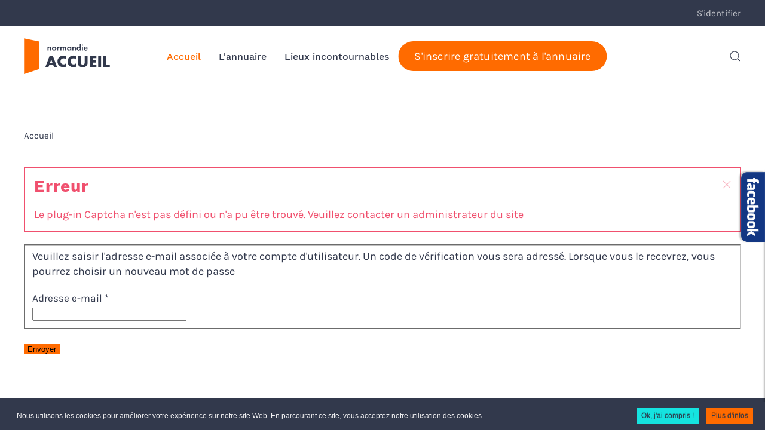

--- FILE ---
content_type: text/html; charset=utf-8
request_url: https://www.normandie-accueil.fr/fr/component/users/?view=reset&Itemid=653
body_size: 12148
content:
<!DOCTYPE html>
<html lang="fr-fr" dir="ltr">
    <head>
        <meta name="viewport" content="width=device-width, initial-scale=1">
        <link rel="icon" href="/images/normandieaccueil-96.png" sizes="any">
                <link rel="icon" href="/images/normandieaccueil-svg.svg" type="image/svg+xml">
                <link rel="apple-touch-icon" href="/images/normandieaccueil-180.png">
        <meta charset="utf-8" />
	<base href="https://www.normandie-accueil.fr/fr/component/users/" />
	<title>Normandie Accueil</title>
	<link href="/templates/yootheme/favicon.ico" rel="shortcut icon" type="image/vnd.microsoft.icon" />
	<link href="https://www.normandie-accueil.fr/fr/component/search/?Itemid=653&amp;format=opensearch" rel="search" title="Valider Normandie Accueil" type="application/opensearchdescription+xml" />
	<link href="/plugins/system/jce/css/content.css?bdcda5efac7a78f5c972dde2b60bc226" rel="stylesheet" />
	<link href="/media/mod_pwebbox/css/bootstrap-custom.css" rel="stylesheet" />
	<link href="/media/mod_pwebbox/css/layout.css" rel="stylesheet" />
	<link href="/media/mod_pwebbox/css/animations.css" rel="stylesheet" />
	<link href="/media/mod_pwebbox/css/themes/fbnavy.css" rel="stylesheet" />
	<link href="/media/mod_pwebbox/cache/c56de4de75b0cc58a3b4fad4b77f7332-115.css" rel="stylesheet" />
	<link href="/media/mod_pwebbox/css/ie8.css" rel="stylesheet" />
	<link href="/media/com_acymailing/css/module_default.css?v=1549970080" rel="stylesheet" />
	<link href="/templates/yootheme/css/theme.9.css?1721984645" rel="stylesheet" />
	<link href="/templates/yootheme/css/theme.update.css?3.0.9" rel="stylesheet" />
	<link href="/plugins/system/cookiespolicynotificationbar/assets/css/cpnb-style.min.css" rel="stylesheet" />
	<style>
#scrollToTop {
	cursor: pointer;
	font-size: 0.9em;
	position: fixed;
	text-align: center;
	z-index: 9999;
	-webkit-transition: background-color 0.2s ease-in-out;
	-moz-transition: background-color 0.2s ease-in-out;
	-ms-transition: background-color 0.2s ease-in-out;
	-o-transition: background-color 0.2s ease-in-out;
	transition: background-color 0.2s ease-in-out;

	background: #32394c;
	color: #ffffff;
	border-radius: 50px;
	padding-left: 12px;
	padding-right: 12px;
	padding-top: 12px;
	padding-bottom: 12px;
	right: 20px; bottom: 20px;
}

#scrollToTop:hover {
	background: #15e3e0;
	color: #ffffff;
}

#scrollToTop > img {
	display: block;
	margin: 0 auto;
}.pwebbox-facebook-pageplugin-container, .pwebbox-facebook-pageplugin-container-in, .pwebbox-facebook-pageplugin-container-in .fb-page {max-width: 100%;}
                     #pwebbox_facebook_pageplugin_115 {width: 280px;}
                     .pwebbox-facebook-pageplugin-container .fb_iframe_widget, .pwebbox-facebook-pageplugin-container .fb_iframe_widget span, .pwebbox-facebook-pageplugin-container .fb_iframe_widget span iframe[style] {width: 100% !important; min-width: 180px}
                     .pwebbox-facebook-pageplugin-pretext {margin-bottom:5px;}

/* BEGIN: Cookies Policy Notification Bar - J! system plugin (Powered by: Web357.com) */
.cpnb-outer { border-color: rgba(32, 34, 38, 1); }
.cpnb-outer.cpnb-div-position-top { border-bottom-width: 0px; }
.cpnb-outer.cpnb-div-position-bottom { border-top-width: 0px; }
.cpnb-outer.cpnb-div-position-top-left, .cpnb-outer.cpnb-div-position-top-right, .cpnb-outer.cpnb-div-position-bottom-left, .cpnb-outer.cpnb-div-position-bottom-right { border-width: 0px; }
.cpnb-message { color: #f1f1f3; }
.cpnb-message a { color: #ffffff }
.cpnb-button, .cpnb-button-ok, .cpnb-m-enableAllButton { -webkit-border-radius: 0px; -moz-border-radius: 0px; border-radius: 0px; font-size: 12px; color: #32394c; background-color: rgba(21, 227, 224, 1); }
.cpnb-button:hover, .cpnb-button:focus, .cpnb-button-ok:hover, .cpnb-button-ok:focus, .cpnb-m-enableAllButton:hover, .cpnb-m-enableAllButton:focus { color: #32394c; background-color: rgba(255, 255, 255, 1); }
.cpnb-button-decline, .cpnb-button-delete, .cpnb-button-decline-modal, .cpnb-m-DeclineAllButton { color: #ffffff; background-color: rgba(119, 31, 31, 1); }
.cpnb-button-decline:hover, .cpnb-button-decline:focus, .cpnb-button-delete:hover, .cpnb-button-delete:focus, .cpnb-button-decline-modal:hover, .cpnb-button-decline-modal:focus, .cpnb-m-DeclineAllButton:hover, .cpnb-m-DeclineAllButton:focus { color: #ffffff; background-color: rgba(175, 38, 20, 1); }
.cpnb-button-cancel, .cpnb-button-reload, .cpnb-button-cancel-modal { color: #ffffff; background-color: rgba(90, 90, 90, 1); }
.cpnb-button-cancel:hover, .cpnb-button-cancel:focus, .cpnb-button-reload:hover, .cpnb-button-reload:focus, .cpnb-button-cancel-modal:hover, .cpnb-button-cancel-modal:focus { color: #ffffff; background-color: rgba(54, 54, 54, 1); }
.cpnb-button-settings, .cpnb-button-settings-modal { color: #ffffff; background-color: rgba(90, 90, 90, 1); }
.cpnb-button-settings:hover, .cpnb-button-settings:focus, .cpnb-button-settings-modal:hover, .cpnb-button-settings-modal:focus { color: #ffffff; background-color: rgba(54, 54, 54, 1); }
.cpnb-button-more-default, .cpnb-button-more-modal { color: #32394c; background-color: rgba(255, 107, 0, 1); }
.cpnb-button-more-default:hover, .cpnb-button-more-modal:hover, .cpnb-button-more-default:focus, .cpnb-button-more-modal:focus { color: #32394c; background-color: rgba(255, 255, 255, 1); }
.cpnb-m-SaveChangesButton { color: #ffffff; background-color: rgba(133, 199, 136, 1); }
.cpnb-m-SaveChangesButton:hover, .cpnb-m-SaveChangesButton:focus { color: #ffffff; background-color: rgba(96, 153, 100, 1); }
@media only screen and (max-width: 600px) {
.cpnb-left-menu-toggle::after, .cpnb-left-menu-toggle-button {
content: "Catégories";
}
}
/* END: Cookies Policy Notification Bar - J! system plugin (Powered by: Web357.com) */

	</style>
	<script type="application/json" class="joomla-script-options new">{"csrf.token":"ae8f3d0433bab60617d69f386449c276","system.paths":{"root":"","base":""},"system.keepalive":{"interval":840000,"uri":"\/fr\/component\/ajax\/?format=json"},"joomla.jtext":{"JLIB_FORM_FIELD_INVALID":"Champ invalide&#160;:&#160;"}}</script>
	<script src="/media/system/js/mootools-core.js?bdcda5efac7a78f5c972dde2b60bc226"></script>
	<script src="/media/system/js/core.js?bdcda5efac7a78f5c972dde2b60bc226"></script>
	<script src="/media/system/js/mootools-more.js?bdcda5efac7a78f5c972dde2b60bc226"></script>
	<script src="/media/plg_system_sl_scrolltotop/js/scrolltotop_mt.js"></script>
	<!--[if lt IE 9]><script src="/media/system/js/polyfill.event.js?bdcda5efac7a78f5c972dde2b60bc226"></script><![endif]-->
	<script src="/media/system/js/keepalive.js?bdcda5efac7a78f5c972dde2b60bc226"></script>
	<script src="/media/jui/js/jquery.min.js?bdcda5efac7a78f5c972dde2b60bc226"></script>
	<script src="/media/jui/js/jquery-noconflict.js?bdcda5efac7a78f5c972dde2b60bc226"></script>
	<script src="/media/jui/js/jquery-migrate.min.js?bdcda5efac7a78f5c972dde2b60bc226"></script>
	<script src="/media/system/js/punycode.js?bdcda5efac7a78f5c972dde2b60bc226"></script>
	<script src="/media/system/js/validate.js?bdcda5efac7a78f5c972dde2b60bc226"></script>
	<!--[if lt IE 9]><script src="/media/system/js/html5fallback.js?bdcda5efac7a78f5c972dde2b60bc226"></script><![endif]-->
	<script src="/media/jui/js/bootstrap.min.js?bdcda5efac7a78f5c972dde2b60bc226"></script>
	<script src="/media/mod_pwebbox/js/jquery.pwebbox.min.js"></script>
	<script src="/media/com_acymailing/js/acymailing_module.js?v=570" async></script>
	<script src="/templates/yootheme/vendor/assets/uikit/dist/js/uikit.min.js?3.0.9"></script>
	<script src="/templates/yootheme/vendor/assets/uikit/dist/js/uikit-icons-craft.min.js?3.0.9"></script>
	<script src="/templates/yootheme/js/theme.js?3.0.9"></script>
	<script src="/plugins/system/cookiespolicynotificationbar/assets/js/cookies-policy-notification-bar.min.js"></script>
	<script>
document.addEvent('domready', function() {
	new Skyline_ScrollToTop({
		'image':		'/images/top-arrow.png',
		'text':			'',
		'title':		'',
		'className':	'scrollToTop',
		'duration':		500,
		'transition':	Fx.Transitions.Cubic.easeIn
	});
});jQuery(function($){ initPopovers(); $("body").on("subform-row-add", initPopovers); function initPopovers (event, container) { $(container || document).find(".hasPopover").popover({"html": true,"trigger": "hover focus","container": "body"});} });document.addEventListener('DOMContentLoaded', function() {
            Array.prototype.slice.call(document.querySelectorAll('a span[id^="cloak"]')).forEach(function(span) {
                span.innerText = span.textContent;
            });
        });jQuery(document).ready(function($){$("#pwebbox115").on("onOpen",function(e){FB.XFBML.parse(document.getElementById("pwebbox_facebook_pageplugin_115"));if(typeof ga!='undefined')ga('send','trackSocial','facebook','visit')})});(function(d,s,id){var js,fjs=d.getElementsByTagName(s)[0];if(d.getElementById(id))return;js=d.createElement(s);js.id=id;js.src="//connect.facebook.net/fr_FR/sdk.js#xfbml=1&appId=497672883745150&version=v2.9";fjs.parentNode.insertBefore(js,fjs);}(document,"script","facebook-jssdk"));	if(typeof acymailing == 'undefined'){
					var acymailing = Array();
				}
				acymailing['NAMECAPTION'] = 'Nom';
				acymailing['NAME_MISSING'] = 'Saisissez votre nom.';
				acymailing['EMAILCAPTION'] = 'E-mail';
				acymailing['VALID_EMAIL'] = 'Saisissez une adresse courriel valide.';
				acymailing['ACCEPT_TERMS'] = 'Veuillez accepter les Conditions d\'utilisation';
				acymailing['CAPTCHA_MISSING'] = 'Le captcha est invalide, veuillez réessayer';
				acymailing['NO_LIST_SELECTED'] = 'Veuillez sélectionner les listes auxquelles vous voulez vous inscrire';
		

// BEGIN: Cookies Policy Notification Bar - J! system plugin (Powered by: Web357.com)
var cpnb_config = {"w357_position":"bottom","w357_hide_after_time":"yes","w357_duration":"60","w357_animate_duration":"2000","w357_limit":"0","w357_message":"Nous utilisons les cookies pour améliorer votre expérience sur notre site Web. En parcourant ce site, vous acceptez notre utilisation des cookies.","w357_display_ok_btn":"1","w357_buttonText":"Ok, j\u0027ai compris !","w357_display_decline_btn":"0","w357_buttonDeclineText":"Decline","w357_display_cancel_btn":"0","w357_buttonCancelText":"Cancel","w357_display_settings_btn":0,"w357_buttonSettingsText":"Settings","w357_buttonMoreText":"Plus d\u0027infos","w357_buttonMoreLink":"","w357_display_more_info_btn":"1","w357_fontColor":"#f1f1f3","w357_linkColor":"#ffffff","w357_fontSize":"12px","w357_backgroundColor":"rgba(50, 57, 76, 1)","w357_borderWidth":"0","w357_body_cover":"1","w357_overlay_state":"0","w357_overlay_color":"rgba(10, 10, 10, 0.3)","w357_height":"auto","w357_cookie_name":"cookiesDirective","w357_link_target":"_self","w357_popup_width":"800","w357_popup_height":"600","w357_customText":"\u003Ch1\u003EPolitique de confidentialité et de protection des Données Personnelles de WEB SHOPPING FRANCE\u003C\/h1\u003E\r\n\u003Ch2\u003E\u0022normandie-accueil.fr\u0022 est une marque de la société Web Shopping France.\u003C\/h2\u003E\r\n\u003Ch2\u003EWEB SHOPPING FRANCE conforme avec le RGPD.\u003C\/h2\u003E\r\n\u003Cp\u003EWEB SHOPPING FRANCE s’engage à respecter le nouveau Règlement Général pour la Protection des Données personnelles et ainsi garantir la protection des données personnelles de ses clients. Pour assurer la sécurité et la confidentialité de vos données et garantir le respect du Règlement Général pour la Protection des Données personnelles, WEB SHOPPING FRANCE s’engage à mettre en œuvre les mesures proposées dans la législation. La collecte de données et d’informations personnelles est au cœur de notre métier et nous permet de mener à bien l’ensemble de nos projets avec nos clients.\u003C\/p\u003E\r\n\u003Cp\u003ELa politique de confidentialité et de protection des données personnelles présente les données personnelles que WEB SHOPPING FRANCE collecte et leur finalité, la manière dont cette collecte est réalisée et vos droits en tant que client de WEB SHOPPING FRANCE.\u003C\/p\u003E\r\n\u003Ch2\u003EQuelles données personnelles sont collectées par WEB SHOPPING FRANCE ?\u003C\/h2\u003E\r\n\u003Cp\u003EWEB SHOPPING FRANCE s’engage à collecter exclusivement des données personnelles nécessaires aux missions de l’entreprise. Nous recueillons des données personnelles de type courriel, nom, prénom, adresse postale, numéro de téléphone, raison sociale. Celles-ci sont communiquées lors de l’utilisation de l’un de nos services, d’inscription à notre newsletter ou par le biais du formulaire de contact.\u003C\/p\u003E\r\n\u003Cp\u003EEn cas de collecte de données personnelles facultatives, WEB SHOPPING FRANCE vous avertira de la nécessité de certaines d’entre elles et sur celles facultatives. Si vous émettez un doute concernant le caractère obligatoire d’une donnée, nous vous invitons à contacter le propriétaire.\u003C\/p\u003E\r\n\u003Cp\u003ELes données personnelles collectées ont pour objectif de répondre à vos besoins de manière optimale ainsi que de vous contacter lors de nos opérations commerciales ou pour vous faire partager notre actualité mais également pour assurer notre suivi clientèle.\u003C\/p\u003E\r\n\u003Cp\u003EDans certains cas exceptionnels, WEB SHOPPING FRANCE peut récolter des informations personnelles auprès de mineurs. Dans ce cas de figure, le consentement des responsables légaux est strictement nécessaire.\u003C\/p\u003E\r\n\u003Ch2\u003EA quels services ou entreprises sont communiquées vos données personnelles ?\u003C\/h2\u003E\r\n\u003Cp\u003ELes données récoltées par WEB SHOPPING FRANCE sont transmises uniquement à des services ou des prestataires internes à l’entreprise.\u003C\/p\u003E\r\n\u003Ch2\u003EQuelle est la durée de conservation de vos données collectées par WEB SHOPPING FRANCE ?\u003C\/h2\u003E\r\n\u003Cp\u003ELa durée de conservation de vos données dépend de l’objectif de la collecte de celle-ci ainsi que de la tâche à accomplir. WEB SHOPPING FRANCE s’engage à supprimer les données collectées dès lors que l’objectif est réalisé, augmentée de la durée de conservation imposée par les règles applicables en matière de prescription légale.\u003C\/p\u003E\r\n\u003Ch2\u003EOù sont collectées les données ?\u003C\/h2\u003E\r\n\u003Cp\u003ELes données collectées sont traitées au sein de WEB SHOPPING FRANCE. Selon la localisation du client, un transfert de données de la France à un autre pays étranger peut avoir lieu. Pour en savoir plus sur les transferts de données transnationaux vous pouvez contacter le propriétaire.\u003C\/p\u003E\r\n\u003Ch2\u003EProtection de vos données personnelles.\u003C\/h2\u003E\r\n\u003Cp\u003EWEB SHOPPING FRANCE s’engage à prendre toutes les mesures pour assurer la protection et la confidentialité de vos données personnelles. Nous veillons à empêcher la détérioration, la suppression ou l’accès de tiers non-autorisés, de vos données personnelles.\u003C\/p\u003E\r\n\u003Cp\u003EEn cas d’incident de protection affectant vos données personnelles, WEB SHOPPING FRANCE s’engage à respecter l’obligation de notification des violations de données personnelles auprès de la CNIL. Le client peut s’opposer à tout traitement de données personnelles en cas de violation des droits de protection des données personnelles de la part de WEB SHOPPING FRANCE. Cette opposition doit être justifiée par un motif démontrant cette violation.\u003C\/p\u003E\r\n\u003Ch2\u003EBase juridique du traitement des données.\u003C\/h2\u003E\r\n\u003Cp\u003EWEB SHOPPING FRANCE peut traiter des Données personnelles si et seulement si l’une de ces conditions sont respectées :\u003C\/p\u003E\r\n\u003Cul\u003E\r\n\u003Cli\u003ELe client a donné un consentement clair, systématique et explicite pour une finalité connue.\u003C\/li\u003E\r\n\u003Cli\u003ELa collecte de données est nécessaire pour l’exécution d’un contrat\u003C\/li\u003E\r\n\u003Cli\u003ELe traitement des données est nécessaire pour se conformer à une obligation légale à laquelle le propriétaire est soumis.\u003C\/li\u003E\r\n\u003Cli\u003ELe traitement est lié à une tache effectuée dans l’intérêt public ou dans l’intérêt de l’autorité publique\u003C\/li\u003E\r\n\u003Cli\u003ELe traitement est nécessaire aux intérêts légitime poursuivies par le propriétaire ou par un tiers.\u003C\/li\u003E\r\n\u003C\/ul\u003E\r\n\u003Ch2\u003EPropriétaire et Responsable du traitement.\u003C\/h2\u003E\r\n\u003Cp\u003EWEB SHOPPING FRANCE, \u003Cbr \/\u003E7 Rue du Neufbourg\u003Cbr \/\u003E 14500 VIRE NORMANDIE\u003Cbr \/\u003E France\u003C\/p\u003E\r\n\u003Cp\u003EDPO (Date Protection Officer) : WEB SHOPPING FRANCE\u003Cbr \/\u003E Courriel de contact du Propriétaire : \u003Ca href=\u0022mailto:contact@webshoppingfrance.fr\u0022\u003Econtact@webshoppingfrance.fr\u003C\/a\u003E\u003C\/p\u003E\r\n\u003Ch2\u003EVos droits sur vos données personnelles.\u003C\/h2\u003E\r\n\u003Cp\u003EEn tant que résident de l’Union Européenne, vous disposez des droits ci-dessous mis en vigueur par la RGPD :\u003C\/p\u003E\r\n\u003Cul\u003E\r\n\u003Cli\u003E\u003Cstrong\u003ELe droit d’accès : \u003C\/strong\u003EVous pouvez accéder à vos données personnelles dès que vous le souhaitez en demandant préalablement à WEB SHOPPING FRANCE.\u003C\/li\u003E\r\n\u003Cli\u003E\u003Cstrong\u003ELe droit de portabilité : \u003C\/strong\u003EVous pouvez récupérer vos données personnelles.\u003C\/li\u003E\r\n\u003Cli\u003E\u003Cstrong\u003ELe droit à l’oubli : \u003C\/strong\u003EVous pouvez faire effacer le contenu de certaines données personnelles pouvant nuire à votre personne.\u003C\/li\u003E\r\n\u003Cli\u003E\u003Cstrong\u003ELe droit à la rectification : \u003C\/strong\u003EVous pouvez faire corriger des informations erronées.\u003C\/li\u003E\r\n\u003Cli\u003E\u003Cstrong\u003ELe droit d’opposition : \u003C\/strong\u003EVous pouvez vous opposer à recevoir toutes communications commerciales de la part de WEB SHOPPING FRANCE ou demander d’interrompre le traitement de vos données personnelles.\u003C\/li\u003E\r\n\u003Cli\u003E\u003Cstrong\u003ELe droit à la limitation : \u003C\/strong\u003EVous pouvez demander la suspension du traitement de vos données personnelles.\u003C\/li\u003E\r\n\u003C\/ul\u003E\r\n\u003Cp\u003ESi vous souhaitez exercer l’un de vos droits, contactez WEB SHOPPING FRANCE à l’adresse ci-dessous :\u003C\/p\u003E\r\n\u003Cp\u003EWEB SHOPPING FRANCE \u003Cbr \/\u003E7 Rue du Neufbourg\u003Cbr \/\u003E14500 VIRE NORMANDIE\u003C\/p\u003E\r\n\u003Cp\u003EToute demande doit être accompagnée d’un justificatif d’identité. WEB SHOPPING FRANCE s’engage à répondre à votre demande dans les plus bref délais.\u003C\/p\u003E\r\n\u003Cp\u003E \u003C\/p\u003E","w357_more_info_btn_type":"custom_text","w357_blockCookies":"0","w357_autoAcceptAfterScrolling":"0","w357_numOfScrolledPixelsBeforeAutoAccept":"300","w357_reloadPageAfterAccept":"0","w357_enableConfirmationAlerts":"0","w357_enableConfirmationAlertsForAcceptBtn":0,"w357_enableConfirmationAlertsForDeclineBtn":0,"w357_enableConfirmationAlertsForDeleteBtn":0,"w357_confirm_allow_msg":"Performing this action will enable all cookies set by this website. Are you sure that you want to enable all cookies on this website?","w357_confirm_delete_msg":"Performing this action will remove all cookies set by this website. Are you sure that you want to disable and delete all cookies from your browser?","w357_show_in_iframes":"0","w357_shortcode_is_enabled_on_this_page":0,"w357_base_url":"https:\/\/www.normandie-accueil.fr\/","w357_current_url":"https:\/\/www.normandie-accueil.fr\/fr\/component\/users\/?view=reset\u0026Itemid=653","w357_always_display":"0","w357_show_notification_bar":true,"w357_expiration_cookieSettings":"365","w357_expiration_cookieAccept":"365","w357_expiration_cookieDecline":"180","w357_expiration_cookieCancel":"3","w357_accept_button_class_notification_bar":"cpnb-accept-btn","w357_decline_button_class_notification_bar":"cpnb-decline-btn","w357_cancel_button_class_notification_bar":"cpnb-cancel-btn","w357_settings_button_class_notification_bar":"cpnb-settings-btn","w357_moreinfo_button_class_notification_bar":"cpnb-moreinfo-btn","w357_accept_button_class_notification_bar_modal_window":"cpnb-accept-btn-m","w357_decline_button_class_notification_bar_modal_window":"cpnb-decline-btn-m","w357_save_button_class_notification_bar_modal_window":"cpnb-save-btn-m"};
// END: Cookies Policy Notification Bar - J! system plugin (Powered by: Web357.com)


// BEGIN: Cookies Policy Notification Bar - J! system plugin (Powered by: Web357.com)
var cpnb_cookiesCategories = {"cookie_categories_group0":{"cookie_category_id":"required-cookies","cookie_category_name":"Required Cookies","cookie_category_description":"The Required or Functional cookies relate to the functionality of our websites and allow us to improve the service we offer to you through our websites, for example by allowing you to carry information across pages of our website to avoid you having to re-enter information, or by recognizing your preferences when you return to our website.","cookie_category_checked_by_default":"2","cookie_category_status":"1"},"cookie_categories_group1":{"cookie_category_id":"analytical-cookies","cookie_category_name":"Analytical Cookies","cookie_category_description":"Analytical cookies allow us to recognize and to count the number of visitors to our website, to see how visitors move around the website when they are using it and to record which content viewers view and are interested in. This helps us to determine how frequently particular pages and advertisements are visited and to determine the most popular areas of our website. This helps us to improve the service which we offer to you by helping us make sure our users are finding the information they are looking for, by providing anonymized demographic data to third parties in order to target advertising more appropriately to you, and by tracking the success of advertising campaigns on our website.","cookie_category_checked_by_default":"1","cookie_category_status":"1"},"cookie_categories_group2":{"cookie_category_id":"social-media-cookies","cookie_category_name":"Social Media","cookie_category_description":"These cookies allow you to share Website content with social media platforms (e.g., Facebook, Twitter, Instagram). We have no control over these cookies as they are set by the social media platforms themselves.","cookie_category_checked_by_default":"1","cookie_category_status":"1"},"cookie_categories_group3":{"cookie_category_id":"targeted-advertising-cookies","cookie_category_name":"Targeted Advertising Cookies","cookie_category_description":"Advertising and targeting cookies are used to deliver advertisements more relevant to you, but can also limit the number of times you see an advertisement and be used to chart the effectiveness of an ad campaign by tracking users’ clicks. They can also provide security in transactions. They are usually placed by third-party advertising networks with a website operator’s permission but can be placed by the operator themselves. They can remember that you have visited a website, and this information can be shared with other organizations, including other advertisers. They cannot determine who you are though, as the data collected is never linked to your profile. ","cookie_category_checked_by_default":"1","cookie_category_status":"1"}};
// END: Cookies Policy Notification Bar - J! system plugin (Powered by: Web357.com)


// BEGIN: Cookies Policy Notification Bar - J! system plugin (Powered by: Web357.com)
var cpnb_manager = {"w357_m_modalState":"0","w357_m_floatButtonState":"1","w357_m_floatButtonPosition":"bottom_left","w357_m_HashLink":"cookies","w357_m_modal_menuItemSelectedBgColor":"rgba(200, 200, 200, 1)","w357_m_saveChangesButtonColorAfterChange":"rgba(13, 92, 45, 1)","w357_m_floatButtonIconSrc":"https:\/\/www.normandie-accueil.fr\/plugins\/system\/cookiespolicynotificationbar\/assets\/icons\/cpnb-cookies-manager-icon-1-64x64.png","w357_m_floatButtonText":"Cookies Manager","w357_m_modalHeadingText":"Advanced Cookie Settings","w357_m_checkboxText":"Activé","w357_m_lockedText":"(Locked)","w357_m_EnableAllButtonText":"Allow All Cookies","w357_m_DeclineAllButtonText":"Decline All Cookies","w357_m_SaveChangesButtonText":"Save Settings","w357_m_confirmationAlertRequiredCookies":"These cookies are strictly necessary for this website. You can\u0027t disable this category of cookies. Thank you for understanding!"};
// END: Cookies Policy Notification Bar - J! system plugin (Powered by: Web357.com)

	</script>
	<script>var $theme = {};</script>

    


<script>
  (function(i,s,o,g,r,a,m){i['GoogleAnalyticsObject']=r;i[r]=i[r]||function(){
  (i[r].q=i[r].q||[]).push(arguments)},i[r].l=1*new Date();a=s.createElement(o),
  m=s.getElementsByTagName(o)[0];a.async=1;a.src=g;m.parentNode.insertBefore(a,m)
  })(window,document,'script','//www.google-analytics.com/analytics.js','ga');

  ga('create', 'UA-18971995-1', 'normandie-accueil.fr');
  ga('send', 'pageview');

</script>
<!-- Universal Google Analytics Plugin by PB Web Development -->


</head>
    <body class="">

        
        
        <div class="tm-page">

                        


<div class="tm-header-mobile uk-hidden@l" uk-header>


        <div uk-sticky show-on-up animation="uk-animation-slide-top" cls-active="uk-navbar-sticky" sel-target=".uk-navbar-container">
    
        <div class="uk-navbar-container">

            <div class="uk-container uk-container-expand">
                <nav class="uk-navbar" uk-navbar="{&quot;container&quot;:&quot;.tm-header-mobile &gt; [uk-sticky]&quot;}">

                    
                                        <div class="uk-navbar-center">

                                                    <a href="https://www.normandie-accueil.fr/fr/" aria-label="TPL_YOOTHEME_BACK_TO_HOMEPAGE" class="uk-logo uk-navbar-item">
    <img alt loading="eager" width="144" height="60" src="/images/logo-normandie-accueil.svg"><img class="uk-logo-inverse" alt loading="eager" width="144" height="60" src="/images/logo-normandie-accueil-blanc.svg"></a>
                        
                        
                    </div>
                    
                                        <div class="uk-navbar-right">

                        
                        <a uk-toggle aria-label="Open Menu" href="#tm-dialog-mobile" class="uk-navbar-toggle">

        
        <div uk-navbar-toggle-icon></div>

        
    </a>

                    </div>
                    
                </nav>
            </div>

        </div>

        </div>
    




        <div id="tm-dialog-mobile" uk-offcanvas="container: true; overlay: true" mode="slide" flip>
        <div class="uk-offcanvas-bar uk-flex uk-flex-column">

                        <button class="uk-offcanvas-close uk-close-large" type="button" uk-close uk-toggle="cls: uk-close-large; mode: media; media: @s"></button>
            
                        <div class="uk-margin-auto-bottom">
                
<div class="uk-grid uk-child-width-1-1" uk-grid>    <div>
<div class="uk-panel" id="module-menu-dialog-mobile">

    
    
<ul class="uk-nav uk-nav-default">
    
	<li class="item-653 uk-active"><a href="/fr/"> Accueil</a></li>
	<li class="item-654"><a href="/fr/l-annuaire.html"> L'annuaire</a></li>
	<li class="item-657"><a href="/fr/lieux-incontournables.html"> Lieux incontournables</a></li></ul>

</div>
</div>    <div>
<div class="uk-panel" id="module-108">

    
    
<div class="uk-margin-remove-last-child custom" ><div><a class="el-content" href="/fr/s-inscrire-a-l-annuaire.html">S'inscrire gratuitement à l'annuaire</a></div></div>

</div>
</div>    <div>
<div class="uk-panel" id="module-tm-4">

    
    

    <form id="search-tm-4" action="/fr/component/users/?Itemid=653" method="post" role="search" class="uk-search uk-search-default uk-width-1-1"><span uk-search-icon></span><input name="searchword" placeholder="Rechercher" minlength="3" aria-label="Rechercher" type="search" class="uk-search-input"><input type="hidden" name="task" value="search"><input type="hidden" name="option" value="com_search"><input type="hidden" name="Itemid" value="653"></form>






</div>
</div></div>
            </div>
            
            
        </div>
    </div>
    
    
    

</div>



<div class="tm-toolbar tm-toolbar-default uk-visible@l">
    <div class="uk-container uk-flex uk-flex-middle">

        
                <div class="uk-margin-auto-left">
            <div class="uk-grid-medium uk-child-width-auto uk-flex-middle" uk-grid="margin: uk-margin-small-top">
                <div>
<div class="uk-panel" id="module-147">

    
    
<div class="uk-margin-remove-last-child custom" ><a href="/fr/connexion.html">S'identifier</a></div>

</div>
</div>
            </div>
        </div>
        
    </div>
</div>

<div class="tm-header uk-visible@l" uk-header>



        <div uk-sticky media="@l" show-on-up animation="uk-animation-slide-top" cls-active="uk-navbar-sticky" sel-target=".uk-navbar-container">
    
        <div class="uk-navbar-container">

            <div class="uk-container uk-container-large">
                <nav class="uk-navbar" uk-navbar="{&quot;align&quot;:&quot;left&quot;,&quot;container&quot;:&quot;.tm-header &gt; [uk-sticky]&quot;,&quot;boundary&quot;:&quot;.tm-header .uk-navbar-container&quot;}">

                                        <div class="uk-navbar-left">

                                                    <a href="https://www.normandie-accueil.fr/fr/" aria-label="TPL_YOOTHEME_BACK_TO_HOMEPAGE" class="uk-logo uk-navbar-item">
    <img alt loading="eager" width="144" height="60" src="/images/logo-normandie-accueil.svg"><img class="uk-logo-inverse" alt loading="eager" width="144" height="60" src="/images/logo-normandie-accueil-blanc.svg"></a>
                        
                        
                        
                    </div>
                    
                                        <div class="uk-navbar-center">

                        
                                                    
<ul class="uk-navbar-nav">
    
	<li class="item-653 uk-active"><a href="/fr/"> Accueil</a></li>
	<li class="item-654"><a href="/fr/l-annuaire.html"> L'annuaire</a></li>
	<li class="item-657"><a href="/fr/lieux-incontournables.html"> Lieux incontournables</a></li></ul>

<div class="uk-navbar-item" id="module-107">

    
    
<div class="uk-margin-remove-last-child custom" ><div><a class="uk-button uk-button-default" href="/fr/s-inscrire-a-l-annuaire.html">S'inscrire gratuitement à l'annuaire</a></div></div>

</div>

                        
                    </div>
                    
                                        <div class="uk-navbar-right">

                        
                                                    

    <a class="uk-navbar-toggle" id="module-tm-3" href="#search-tm-3-modal" uk-search-icon uk-toggle></a>

    <div id="search-tm-3-modal" class="uk-modal-full" uk-modal="container: true">
        <div class="uk-modal-dialog uk-flex uk-flex-center uk-flex-middle" uk-height-viewport>
            <button class="uk-modal-close-full uk-close-large" type="button" uk-close uk-toggle="cls: uk-modal-close-full uk-close-large uk-modal-close-default; mode: media; media: @s"></button>
            <div class="uk-search uk-search-large">
                <form id="search-tm-3" action="/fr/component/users/?Itemid=653" method="post" role="search" class="uk-search uk-search-large"><input name="searchword" placeholder="Rechercher" minlength="3" aria-label="Rechercher" type="search" class="uk-search-input uk-text-center" autofocus><input type="hidden" name="task" value="search"><input type="hidden" name="option" value="com_search"><input type="hidden" name="Itemid" value="653"></form>            </div>
        </div>
    </div>







                        
                    </div>
                    
                </nav>
            </div>

        </div>

        </div>
    







</div>

            
            

            
            <div id="tm-main"  class="tm-main uk-section uk-section-default" uk-height-viewport="expand: true">
                <div class="uk-container">

                    
                                                            <div class="uk-margin-medium-bottom">
    <ul class="uk-breadcrumb">
        
                            <li><span>Accueil</span></li>
            
            </ul>
</div>
                            
            
            <div id="system-message-container" data-messages="{&quot;error&quot;:[&quot;Le plug-in Captcha n&#039;est pas d\u00e9fini ou n&#039;a pu \u00eatre trouv\u00e9. Veuillez contacter un administrateur du site&quot;]}">
        <div class="uk-alert uk-alert-danger" uk-alert>

        <a href="#" class="uk-alert-close uk-close" uk-close></a>

        
            <h3>Erreur</h3>

                        <p>Le plug-in Captcha n'est pas défini ou n'a pu être trouvé. Veuillez contacter un administrateur du site</p>
            
        
    </div>
    </div>

            <div class="reset">
		<form id="user-registration" action="/fr/component/users/?task=reset.request&amp;Itemid=653" method="post" class="form-validate form-horizontal well">
					<fieldset>
									<p>Veuillez saisir l'adresse e-mail associée à votre compte d'utilisateur. Un code de vérification vous sera adressé. Lorsque vous le recevrez, vous pourrez choisir un nouveau mot de passe</p>
								
<div class="control-group">
			<div class="control-label">
			<label id="jform_email-lbl" for="jform_email" class="hasPopover required" title="Adresse e-mail" data-content="Veuillez saisir l&#039;adresse e-mail associée à votre compte d&#039;utilisateur.&lt;br /&gt;Un code de vérification vous sera adressé. Lorsque vous le recevrez, vous pourrez choisir un nouveau mot de passe.">
	Adresse e-mail<span class="star">&#160;*</span></label>
					</div>
		<div class="controls">
		<input type="text" name="jform[email]" id="jform_email"  value="" class="validate-username required" size="30"       required aria-required="true"      />
	</div>
</div>
			</fieldset>
				<div class="control-group">
			<div class="controls">
				<button type="submit" class="btn btn-primary validate">
					Envoyer				</button>
			</div>
		</div>
		<input type="hidden" name="ae8f3d0433bab60617d69f386449c276" value="1" />	</form>
</div>


            
                        
                </div>
            </div>
            
            
<div id="module-151" class="builder"><!-- Builder #module-151 -->
<div class="uk-section-secondary uk-section">
    
        
        
        
            
                                <div class="uk-container uk-container-large">                
                    
                    <div class="tm-grid-expand uk-grid-margin" uk-grid>
<div class="uk-width-expand@m">
    
        
            
            
            
                
                    
<div class="uk-margin uk-text-left@s uk-text-center">
        <a class="el-link" href="/fr/"><img src="/images/logo-normandie-accueil-blanc.svg" width="144" height="60" class="el-image" alt loading="lazy"></a>    
    
</div>

                
            
        
    
</div>

<div class="uk-width-large@m">
    
        
            
            
            
                
                    
<div class="uk-margin uk-text-left@s uk-text-center">
    <div class="uk-child-width-1-1 uk-child-width-1-2@s uk-grid-large uk-grid-match" uk-grid>        <div>
<div class="el-item uk-panel uk-margin-remove-first-child">
    
                        
                    

        
                <h3 class="el-title uk-h4 uk-margin-top uk-margin-remove-bottom">                        Liens utiles                    </h3>        
        
    
        
        
                <div class="el-content uk-panel uk-margin-top"><ul class="uk-list">
<li><a class="uk-link-text" href="/fr/les-lieux-incontournables.html">Lieux incontournables</a></li>
<li><a class="uk-link-text" href="/fr/annuaire-des-professionnels.html">L'annuaire</a></li>
<li><a class="uk-link-text" href="/fr/publicite.html">Faire de la publicité</a></li>
<li><a class="uk-link-text" href="/fr/contactez-nous.html">Nous contacter</a></li>
</ul></div>        
        
        
        
        
    
</div></div>
        <div>
<div class="el-item uk-panel uk-margin-remove-first-child">
    
                        
                    

        
                <h3 class="el-title uk-h4 uk-margin-top uk-margin-remove-bottom">                        L'annuaire                    </h3>        
        
    
        
        
                <div class="el-content uk-panel uk-margin-top"><ul class="uk-list">
<li><a class="uk-link-text" href="/fr/s-inscrire-a-l-annuaire.html">S'inscrire</a></li>
<li><a class="uk-link-text" href="/fr/connexion.html">Connexion</a></li>
</ul></div>        
        
        
        
        
    
</div></div>
        </div>

</div>

                
            
        
    
</div>

<div class="uk-width-expand@m">
    
        
            
            
            
                
                    
<h3 class="uk-h4 uk-text-left@s uk-text-center">        S'abonner à notre newsletter    </h3>
<div class="uk-panel">
    
    <div class="acymailing_module" id="acymailing_module_formAcymailing92601">
	<div class="acymailing_fulldiv" id="acymailing_fulldiv_formAcymailing92601" style="text-align:left" >
		<form id="formAcymailing92601" action="/fr/component/users/?Itemid=653" onsubmit="return submitacymailingform('optin','formAcymailing92601', 0)" method="post" name="formAcymailing92601"  >
		<div class="acymailing_module_form" >
						<table class="acymailing_form">
				<tr>
												<td class="acyfield_name acy_requiredField">
								<input id="user_name_formAcymailing92601"  onfocus="if(this.value == 'Nom') this.value = '';" onblur="if(this.value=='') this.value='Nom';" class="inputbox" type="text" name="user[name]" style="width:80%" value="Nom" title="Nom"/>
							</td> </tr><tr>							<td class="acyfield_email acy_requiredField">
								<input id="user_email_formAcymailing92601"  onfocus="if(this.value == 'E-mail') this.value = '';" onblur="if(this.value=='') this.value='E-mail';" class="inputbox" type="text" name="user[email]" style="width:80%" value="E-mail" title="E-mail"/>
							</td> </tr><tr>
					
					<td  class="acysubbuttons">
												<input class="button subbutton btn btn-primary" type="submit" value="S'abonner" name="Submit" onclick="try{ return submitacymailingform('optin','formAcymailing92601', 0); }catch(err){alert('The form could not be submitted '+err);return false;}"/>
											</td>
				</tr>
			</table>
						<input type="hidden" name="ajax" value="0" />
			<input type="hidden" name="acy_source" value="module_122" />
			<input type="hidden" name="ctrl" value="sub"/>
			<input type="hidden" name="task" value="notask"/>
			<input type="hidden" name="redirect" value="https%3A%2F%2Fwww.normandie-accueil.fr%2Ffr%2Fcomponent%2Fusers%2F%3Fview%3Dreset%26Itemid%3D653"/>
			<input type="hidden" name="redirectunsub" value="https%3A%2F%2Fwww.normandie-accueil.fr%2Ffr%2Fcomponent%2Fusers%2F%3Fview%3Dreset%26Itemid%3D653"/>
			<input type="hidden" name="option" value="com_acymailing"/>
						<input type="hidden" name="hiddenlists" value="2"/>
			<input type="hidden" name="acyformname" value="formAcymailing92601" />
									</div>
		</form>
	</div>
	</div>

</div>

                
            
        
    
</div>
</div><div class="uk-margin-remove-bottom tm-grid-expand uk-child-width-1-1 uk-margin-large uk-margin-remove-bottom" uk-grid>
<div class="uk-width-1-1@m">
    
        
            
            
            
                
                    <hr>
                
            
        
    
</div>
</div><div class="tm-grid-expand uk-grid-margin" uk-grid>
<div class="uk-width-1-2@s">
    
        
            
            
            
                
                    
<div class="uk-margin">
        <div class="uk-flex-middle uk-grid-small uk-child-width-auto" uk-grid>    
    
                <div class="el-item">
        
        
<a class="el-content" href="/fr/infos-legales.html">
    
        Mentions légales    
    
</a>


                </div>
        
    
                <div class="el-item">
        
        
<a class="el-content" href="/fr/politique-de-confidentialite.html">
    
        Politique de confidentialité    
    
</a>


                </div>
        
    
                <div class="el-item">
        
        
<a class="el-content" href="/fr/conditions-generales-de-vente.html">
    
        CGV    
    
</a>


                </div>
        
    
                <div class="el-item">
        
        
<a class="el-content" href="/fr/plan-du-site.html">
    
        Plan du site    
    
</a>


                </div>
        
    
        </div>
    
</div>

                
            
        
    
</div>

<div class="uk-width-1-2@s">
    
        
            
            
            
                
                    <div class="uk-panel uk-text-muted uk-margin uk-text-right@s uk-text-center"><p>Normandie-Accueil.fr © 2017-<span id="dynamic-year"></span></p>

<script>
    document.getElementById("dynamic-year").textContent = new Date().getFullYear();
</script>
</div>
                
            
        
    
</div>
</div>
                                </div>
                
            
        
    
</div>
</div>

            <!-- Builder #footer -->
        </div>

        
        <!-- PWebBox -->


    <div id="pwebbox115" class="pwebbox pweb-right pweb-offset-top pweb-slidebox pwebbox-plugin-facebook_page_plugin pweb-theme-fbnavy pweb-radius pweb-shadow pweb-vertical pweb-toggler-slide" dir="ltr">

        
                
        <div id="pwebbox115_box" class="pwebbox-box pweb-slidebox pwebbox-plugin-facebook_page_plugin pweb-theme-fbnavy pweb-radius pweb-shadow pweb-vertical pweb-toggler-slide pweb-init" dir="ltr">

            <div class="pwebbox-container-outset">
                <div id="pwebbox115_container" class="pwebbox-container">
                    <div class="pwebbox-container-inset">

                        <div id="pwebbox115_toggler" class="pwebbox115_toggler pwebbox_toggler pweb-closed pweb-img pweb-radius pweb-shadow pweb-vertical-css pweb-theme-fbnavy"><span class="pweb-toggler-img"><img src="/media/mod_pwebbox/images/toggler/f-white-left.png"></span><span class="pweb-icon"></span></div>
                        
                        
                        <div class="pwebbox-content" id="pwebbox115_content">
                                <!-- PWebBox Facebook Likebox plugin -->
<div class="pwebbox-facebook-pageplugin-container" style="width:280px; height: 440px;">
    <div id="pwebbox_facebook_pageplugin_115" class="pwebbox-facebook-pageplugin-container-in">
                <div class="pwebbox-facebook-pageplugin-content">
            <div id="fb-root"></div><fb:page id="pwebbox_fbpageplugin115_xfbml" href="https://www.facebook.com/normandie.tourisme/" width="280" height="440" data-tabs="timeline"></fb:page>        </div>
    </div>
</div>
    <script type="text/javascript">
        if(typeof window.fbAsyncInit=="function")window.fbAsyncInitPweb=window.fbAsyncInit;window.fbAsyncInit=function(){FB.Event.subscribe("edge.create",function(u){if(typeof ga!="undefined")ga("send","social","facebook","like",u)});FB.Event.subscribe("edge.remove",function(u){if(typeof ga!="undefined")ga("send","social","facebook","unlike",u)});if(typeof window.fbAsyncInitPweb=="function")window.fbAsyncInitPweb.apply(this,arguments)};    </script>
<!-- PWebBox Facebook Likebox plugin end -->
                        </div>                    

                    </div>
                    
                                    </div>
            </div>

        </div>
                
            </div>

<script type="text/javascript">
jQuery(document).ready(function($){pwebBox115=new pwebBox({id:115,theme:"fbnavy",layout:"slidebox",position:"right",offsetPosition:"top",togglerNameClose:" CLOSE",closeOther:0,slideWidth:280})});</script>
<!-- PWebBox end -->


    <script defer src="https://static.cloudflareinsights.com/beacon.min.js/vcd15cbe7772f49c399c6a5babf22c1241717689176015" integrity="sha512-ZpsOmlRQV6y907TI0dKBHq9Md29nnaEIPlkf84rnaERnq6zvWvPUqr2ft8M1aS28oN72PdrCzSjY4U6VaAw1EQ==" data-cf-beacon='{"version":"2024.11.0","token":"11a859e5ea5d4d658ee3a41ef26e47b4","r":1,"server_timing":{"name":{"cfCacheStatus":true,"cfEdge":true,"cfExtPri":true,"cfL4":true,"cfOrigin":true,"cfSpeedBrain":true},"location_startswith":null}}' crossorigin="anonymous"></script>
</body>
</html>


--- FILE ---
content_type: text/css
request_url: https://www.normandie-accueil.fr/media/com_acymailing/css/module_default.css?v=1549970080
body_size: 388
content:
/**
 * @package    AcyMailing for Joomla!
 * @version    5.7.0
 * @author     acyba.com
 * @copyright  (C) 2009-2017 ACYBA S.A.R.L. All rights reserved.
 * @license    GNU/GPLv3 http://www.gnu.org/licenses/gpl-3.0.html
 */

div.acymailing_module, .acymailing_module div{
	padding: 0 !important;
	margin: 0 !important;
	border-style:none !important;
}

table.acymailing_form{
	margin:auto;
	border:0px !important;
}

a.acymailing_togglemodule{
	display : block;
	font-size:16px;
}

.acymailing_mootoolsbutton p{
	text-align:center;
}

.acysubbuttons{
	text-align:center;
}

img.captchaimagemodule{
	border:1px solid #dddddd;
	float: left;
}

.captchakeymodule .captchafield{
	margin-top:3px;
	margin-left:2px;
}

.acymailing_fulldiv tr, .acymailing_fulldiv td{
	border:0px;
}

.acymailing_module_form select {
	display: block;
	margin-left: auto;
	margin-right: auto;
}

.acymailing_module_form td {
	padding-bottom: 5px;
	vertical-align:top;
}

div.acymailing_module_error {
	color: #400;
	background-color: #fdd;
	padding: 1em !important;
	margin-bottom:10px;
}

div.acymailing_module_success {
	color: #130;
	background-color: #dfc;
	padding: 1em !important;
	z-index: 10;
	margin-bottom:10px;
}

.acymailing_module_form .acymailing_introtext{
	 padding-bottom:10px;
	 display:block;
}

.refreshCaptchaModule{
	background-image:url(../images/refresh.png);
	width:16px;
	height:16px;
	display:block;
	float:left;
	cursor:pointer;
}

.acymailing_module fieldset{
	border: solid 1px #ccc;
	padding: 5px;
}
.category_warning{
	color: red;
}

.acymailing_fulldiv a.modal{position:static !important;margin:0 !important;width:auto !important;display:inline !important;}

.hide {
	display: none;
}


--- FILE ---
content_type: text/plain
request_url: https://www.google-analytics.com/j/collect?v=1&_v=j102&a=1958322149&t=pageview&_s=1&dl=https%3A%2F%2Fwww.normandie-accueil.fr%2Ffr%2Fcomponent%2Fusers%2F%3Fview%3Dreset%26Itemid%3D653&ul=en-us%40posix&dt=Normandie%20Accueil&sr=1280x720&vp=1280x720&_u=IEBAAAABAAAAACAAI~&jid=332581595&gjid=451341051&cid=81547970.1768984741&tid=UA-18971995-1&_gid=45521910.1768984741&_r=1&_slc=1&z=357942150
body_size: -453
content:
2,cG-MBF0BPE92C

--- FILE ---
content_type: image/svg+xml
request_url: https://www.normandie-accueil.fr/images/logo-normandie-accueil.svg
body_size: 1209
content:
<?xml version="1.0" encoding="utf-8"?>
<!-- Generator: Adobe Illustrator 21.0.2, SVG Export Plug-In . SVG Version: 6.00 Build 0)  -->
<svg version="1.1" id="Calque_1" xmlns="http://www.w3.org/2000/svg" xmlns:xlink="http://www.w3.org/1999/xlink" x="0px" y="0px"
	 viewBox="0 0 602 250" style="enable-background:new 0 0 602 250;" xml:space="preserve">
<style type="text/css">
	.st0{fill:#FF6B00;}
	.st1{fill:#32394C;}
</style>
<g>
	<polygon class="st0" points="108.6,213.5 1,249.4 1,0.6 108.6,22.6 	"/>
	<g>
		<path class="st1" d="M177.1,186.1l-5.4,13.6h-21.5l30-78.3h22.2l29.4,78.3h-21.7l-5-13.6H177.1z M191.3,145.6l-8.6,25h16.9
			L191.3,145.6z"/>
		<path class="st1" d="M294.5,148.1c-4.8-5.8-10.6-8.6-17.6-8.6c-12.2,0-21,9-21,21.6c0,6.7,2.2,12,6.9,15.8c4,3.3,8.9,5.2,14.1,5.2
			c6.7,0,12.3-2.6,17.6-8.2v24.1c-9.6,3.3-12.6,3.9-18.2,3.9c-11.6,0-23.3-5.2-31.3-13.6c-6.8-7.2-10.3-16.5-10.3-27
			c0-23.1,18.3-41.4,41.4-41.4c6.1,0,11,1.1,18.4,4V148.1z"/>
		<path class="st1" d="M364.7,148.1c-4.8-5.8-10.6-8.6-17.6-8.6c-12.2,0-21,9-21,21.6c0,6.7,2.2,12,6.9,15.8c4,3.3,8.9,5.2,14.1,5.2
			c6.7,0,12.3-2.6,17.6-8.2v24.1c-9.6,3.3-12.6,3.9-18.2,3.9c-11.6,0-23.3-5.2-31.3-13.6c-6.8-7.2-10.3-16.5-10.3-27
			c0-23.1,18.3-41.4,41.4-41.4c6.1,0,11,1.1,18.4,4V148.1z"/>
		<path class="st1" d="M397.9,163.8c0,8.9,0.2,10.7,2.2,14c2.2,3.8,6.5,6,11.4,6c5.2,0,9.7-2.5,11.8-6.3c1.8-3.1,2.1-5.4,2.1-13.6
			v-42.4h20.3v45.2c0,11.5-2,17.7-7.6,24.1c-6.5,7.3-15.6,11-27,11c-12,0-22.5-4.5-27.9-11.7c-4.1-5.4-5.6-11.8-5.6-23.3v-45.2h20.3
			V163.8z"/>
		<path class="st1" d="M482.5,138.7v13h22.9v17.2h-22.9v13.5h24.2v17.2h-44.5v-78.3h44.5v17.2H482.5z"/>
		<path class="st1" d="M539.9,199.7h-20.3v-78.3h20.3V199.7z"/>
		<path class="st1" d="M576.6,182.4H601v17.2h-44.7v-78.3h20.3V182.4z"/>
	</g>
	<g>
		<path class="st1" d="M172.6,58.7V62c2.3-3,4.7-4.2,8.3-4.2c3.1,0,5.9,1.2,7.7,3.2c1.5,1.8,2.1,3.7,2.1,7.3v16.8h-7.4V70.5
			c0-2.2-0.2-3.4-0.7-4.3c-0.7-1.3-2.4-2.1-4.3-2.1c-3.8,0-5.6,2.3-5.6,7.3v13.7h-7.4V58.7H172.6z"/>
		<path class="st1" d="M226.8,71.9c0,8.4-6.2,14.1-15.3,14.1c-8.9,0-15-5.8-15-14.3c0-8.1,6.4-13.9,15.2-13.9
			C220.6,57.8,226.8,63.6,226.8,71.9z M204.1,71.8c0,4.2,3.3,7.5,7.5,7.5c4.1,0,7.5-3.3,7.5-7.4c0-4.2-3.4-7.5-7.5-7.5
			C207.5,64.5,204.1,67.9,204.1,71.8z"/>
		<path class="st1" d="M239.9,58.7v4c1.9-3.4,4.3-4.9,7.7-4.9c1.2,0,1.9,0.1,3.2,0.7l-1,6.9c-1.3-0.7-2.1-0.9-3.6-0.9
			c-2,0-3.6,0.7-4.7,1.9c-1.2,1.4-1.7,3.1-1.7,6.1v12.7h-7.4V58.7H239.9z"/>
		<path class="st1" d="M262.2,58.7v3.1c2.4-2.8,4.8-3.9,8.1-3.9c3.7,0,6.2,1.5,8.3,4.8c2.1-3.2,5-4.8,8.7-4.8c3.2,0,6,1.5,7.4,3.8
			c1,1.6,1.4,3.5,1.4,6.4v17.1h-7.4V70.7c0-2.1-0.1-3.1-0.6-4.2c-0.7-1.5-2-2.3-3.7-2.3c-1.9,0-3.6,1-4.3,2.6
			c-0.6,1.2-0.8,2.5-0.8,4.8v13.6h-7.4V71.1c0-2.3-0.1-3.4-0.6-4.4c-0.6-1.5-2.3-2.6-4-2.6c-1.7,0-3.4,1-4.2,2.4
			c-0.6,1.1-0.9,2.5-0.9,5.1v13.6h-7.4V58.7H262.2z"/>
		<path class="st1" d="M330.9,58.7v26.5h-7.4v-3.4c-2.4,3-5,4.3-8.7,4.3c-7.5,0-13-6.1-13-14.1c0-8,5.6-14.1,12.9-14.1
			c3.6,0,6.2,1.3,8.8,4.3v-3.4H330.9z M309.4,71.9c0,4.2,3.4,7.5,7.5,7.5c4,0,7.4-3.4,7.4-7.3c0-4.2-3.2-7.5-7.4-7.5
			C312.7,64.5,309.4,67.8,309.4,71.9z"/>
		<path class="st1" d="M345.4,58.7V62c2.3-3,4.7-4.2,8.3-4.2c3.1,0,5.9,1.2,7.7,3.2c1.5,1.8,2.1,3.7,2.1,7.3v16.8h-7.4V70.5
			c0-2.2-0.2-3.4-0.7-4.3c-0.7-1.3-2.4-2.1-4.3-2.1c-3.8,0-5.6,2.3-5.6,7.3v13.7H338V58.7H345.4z"/>
		<path class="st1" d="M398.3,39.3v45.9h-7.4v-3.4c-2.4,3-5,4.3-8.7,4.3c-7.5,0-13-6.1-13-14.1c0-8,5.6-14.1,12.9-14.1
			c3.6,0,6.2,1.3,8.8,4.3V39.3H398.3z M376.8,71.9c0,4.2,3.4,7.5,7.5,7.5c4,0,7.4-3.4,7.4-7.3c0-4.2-3.2-7.5-7.4-7.5
			C380.2,64.5,376.8,67.8,376.8,71.9z"/>
		<path class="st1" d="M413.5,47.5c0,2.4-2,4.5-4.4,4.5c-2.5,0-4.5-2-4.5-4.5c0-2.4,2-4.4,4.5-4.4S413.5,45,413.5,47.5z M412.7,85.2
			h-7.4V58.7h7.4V85.2z"/>
		<path class="st1" d="M425.9,73.1c0.2,4.6,2.4,7.1,6.5,7.1c2.8,0,4.6-1,6.3-3.6l6.9,1.1c-2.3,5.4-6.7,8.3-13,8.3
			c-8.6,0-14.3-5.6-14.3-14.1c0-8.6,5.4-14.1,13.9-14.1c8.4,0,13.6,5.4,13.6,14.3v1H425.9z M438.7,68.4c-0.8-3.4-3-5.3-6.3-5.3
			c-3.3,0-5.6,2-6.2,5.3H438.7z"/>
	</g>
</g>
</svg>
